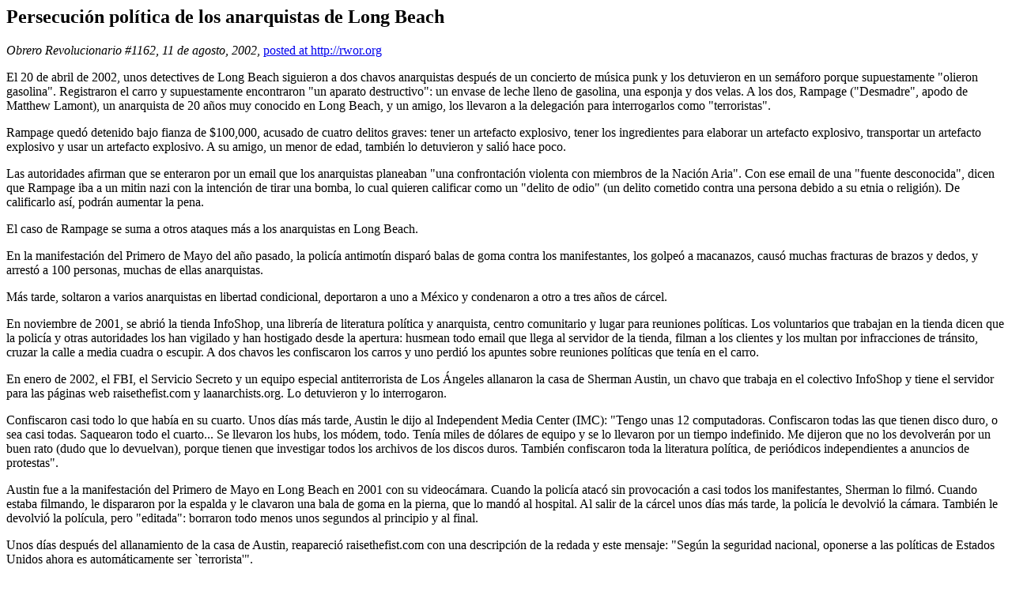

--- FILE ---
content_type: text/html
request_url: https://library.revcom.us/a/v24/1161-1170/1162/longbeach_s.htm
body_size: 2958
content:
<html>
<head><title>LA NETA DEL OR: Persecuci�n pol�tica de los anarquistas de Long Beach</title></head>
<body>
<h2>Persecuci�n pol�tica de los anarquistas de Long Beach</h2>
<p><i>Obrero Revolucionario #1162, 11 de agosto, 2002</i>,  <a href="../../../../">posted at http://rwor.org</a></p>
<p>El 20 de abril de 2002, unos detectives de Long Beach siguieron a dos chavos anarquistas 
despu&eacute;s de un concierto de m&uacute;sica punk y los detuvieron en un sem&aacute;foro porque 
supuestamente &quot;olieron gasolina&quot;. Registraron el carro y supuestamente encontraron &quot;un 
aparato destructivo&quot;: un envase de leche lleno de gasolina, una esponja y dos velas. A los dos, 
Rampage (&quot;Desmadre&quot;, apodo de Matthew Lamont), un anarquista de 20 a&ntilde;os muy 
conocido en Long Beach, y un amigo, los llevaron a la delegaci&oacute;n para interrogarlos como 
&quot;terroristas&quot;.</p>

<p>Rampage qued&oacute; detenido bajo fianza de $100,000, acusado de cuatro delitos graves: tener un 
artefacto explosivo, tener los ingredientes para elaborar un artefacto explosivo, transportar un artefacto 
explosivo y usar un artefacto explosivo. A su amigo, un menor de edad, tambi&eacute;n lo detuvieron y 
sali&oacute; hace poco.</p>

<p>Las autoridades afirman que se enteraron por un email que los anarquistas planeaban &quot;una 
confrontaci&oacute;n violenta con miembros de la Naci&oacute;n Aria&quot;. Con ese email de una 
&quot;fuente desconocida&quot;, dicen que Rampage iba a un mitin nazi con la intenci&oacute;n de tirar 
una bomba, lo cual quieren calificar como un &quot;delito de odio&quot; (un delito cometido contra una 
persona debido a su etnia o religi&oacute;n). De calificarlo as&iacute;, podr&aacute;n aumentar la 
pena.</p>

<p>El caso de Rampage se suma a otros ataques m&aacute;s a los anarquistas en Long Beach.</p>

<p>En la manifestaci&oacute;n del Primero de Mayo del a&ntilde;o pasado, la polic&iacute;a 
antimot&iacute;n dispar&oacute; balas de goma contra los manifestantes, los golpe&oacute; a macanazos, 
caus&oacute; muchas fracturas de brazos y dedos, y arrest&oacute; a 100 personas, muchas de ellas 
anarquistas.</p>

<p>M&aacute;s tarde, soltaron a varios anarquistas en libertad condicional, deportaron a uno a 
M&eacute;xico y condenaron a otro a tres a&ntilde;os de c&aacute;rcel.</p>

<p>En noviembre de 2001, se abri&oacute; la tienda InfoShop, una librer&iacute;a de literatura 
pol&iacute;tica y anarquista, centro comunitario y lugar para reuniones pol&iacute;ticas. Los voluntarios 
que trabajan en la tienda dicen que la polic&iacute;a y otras autoridades los han vigilado y han hostigado 
desde la apertura: husmean todo email que llega al servidor de la tienda, filman a los clientes y los multan 
por infracciones de tr&aacute;nsito, cruzar la calle a media cuadra o escupir. A dos chavos les confiscaron 
los carros y uno perdi&oacute; los apuntes sobre reuniones pol&iacute;ticas que ten&iacute;a en el 
carro.</p>

<p>En enero de 2002, el FBI, el Servicio Secreto y un equipo especial antiterrorista de Los 
&Aacute;ngeles allanaron la casa de Sherman Austin, un chavo que trabaja en el colectivo InfoShop y 
tiene el servidor para las p&aacute;ginas web raisethefist.com y laanarchists.org. Lo detuvieron y lo 
interrogaron.</p>

<p>Confiscaron casi todo lo que hab&iacute;a en su cuarto. Unos d&iacute;as m&aacute;s tarde, Austin 
le dijo al Independent Media Center (IMC): &quot;Tengo unas 12 computadoras. Confiscaron todas las que 
tienen disco duro, o sea casi todas. Saquearon todo el cuarto... Se llevaron los hubs, los m&oacute;dem, 
todo. Ten&iacute;a miles de d&oacute;lares de equipo y se lo llevaron por un tiempo indefinido. Me 
dijeron que no los devolver&aacute;n por un buen rato (dudo que lo devuelvan), porque tienen que 
investigar todos los archivos de los discos duros. Tambi&eacute;n confiscaron toda la literatura 
pol&iacute;tica, de peri&oacute;dicos independientes a anuncios de protestas&quot;.</p>

<p>Austin fue a la manifestaci&oacute;n del Primero de Mayo en Long Beach en 2001 con su 
videoc&aacute;mara. Cuando la polic&iacute;a atac&oacute; sin provocaci&oacute;n a casi todos los 
manifestantes, Sherman lo film&oacute;. Cuando estaba filmando, le dispararon por la espalda y le 
clavaron una bala de goma en la pierna, que lo mand&oacute; al hospital. Al salir de la c&aacute;rcel unos 
d&iacute;as m&aacute;s tarde, la polic&iacute;a le devolvi&oacute; la c&aacute;mara. Tambi&eacute;n le 
devolvi&oacute; la pol&iacute;cula, pero &quot;editada&quot;: borraron todo menos unos segundos al 
principio y al final.</p>

<p>Unos d&iacute;as despu&eacute;s del allanamiento de la casa de Austin, reapareci&oacute; 
raisethefist.com con una descripci&oacute;n de la redada y este mensaje: &quot;Seg&uacute;n la seguridad 
nacional, oponerse a las pol&iacute;ticas de Estados Unidos ahora es autom&aacute;ticamente ser 
`terrorista'&quot;.</p>

<p>Austin estuvo detenido por dos semanas con serias acusaciones de las nuevas leyes antiterroristas. Al 
final, anularon todas las acusaciones por falta de pruebas.</p>

<p>Un creciente movimiento de resistencia y de disentimiento ha atra&iacute;do a muchos 
j&oacute;venes a la lucha contra la globalizaci&oacute;n, la lucha contra la brutalidad policial, y a la 
pol&iacute;tica radical y revolucionaria. Las autoridades han lanzado muchos ataques para suprimir esa 
resistencia y, en particular, a los anarquistas. Rampage es sumamente dedicado a la lucha contra la 
injusticia y la represi&oacute;n. Ahora lo atacan en el contexto de una nueva situaci&oacute;n mundial, 
donde el disentimiento est&aacute; prohibido y est&aacute;n eliminando las libertades civiles.</p>

<p>El caso de Rampage ha sacado a la luz que las autoridades vigilaban y hostigaban a los 
j&oacute;venes que frecuentan InfoShop. Un vocero de la polic&iacute;a reconoci&oacute; que 
com&uacute;nmente vigilan a los grupos anarquistas, sobre todo despu&eacute;s del 11 de 
septiembre.</p>

<p>Rampage es v&iacute;ctima de una represi&oacute;n gubernamental que quiere extinguir toda voz 
de oposici&oacute;n y disentimiento. Este no es un ataque contra un individuo; es una advertencia a todos 
los que tienen ideas radicales.</p>

<p>Los chavos de InfoShop est&aacute;n resueltos a luchar para que no condenen a Rampage a la 
c&aacute;rcel. Uno dijo: &quot;Queremos sacar a flote todo lo que se ha hecho. La vigilancia y el 
hostigamiento no son ajenos a este caso. Quieren silenciarnos. Queremos sacar todo eso a la luz y hacer que 
anulen las acusaciones&quot;.</p>

<hr>
<p>Este art&iacute;culo se puede encontrar en espa&ntilde;ol e ingl&eacute;s en La Neta del 
Obrero Revolucionario en:<br><a href="../../../../">rwor.org</a><br>
Cartas: Box 3486, Merchandise Mart, Chicago, IL 60654<br>
Tel&eacute;fono: 773-227-4066 Fax: 773-227-4497<br>
(Por ahora el OR/RW Online no se comunica por correo electr&oacute;nico.)
</body>
</html>
